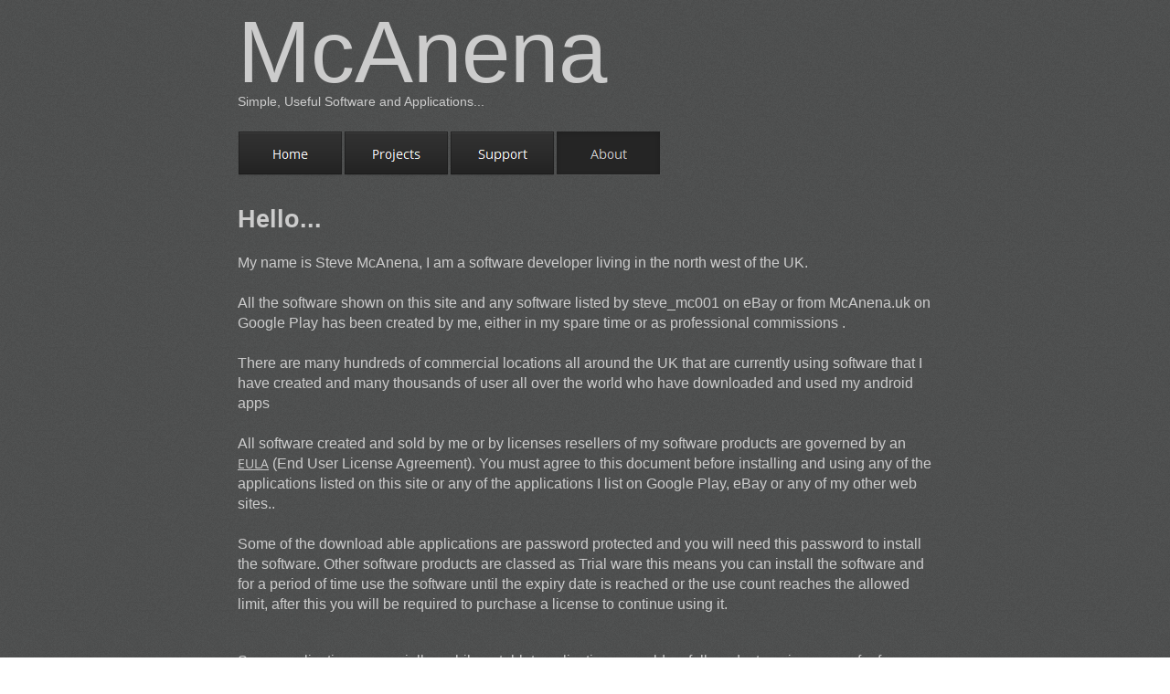

--- FILE ---
content_type: text/html
request_url: http://mcanena.uk/About/about.html
body_size: 2696
content:
<!DOCTYPE html>
<html>
<head>
<title>About</title>
<meta charset="UTF-8">
<meta http-equiv="X-UA-Compatible" content="IE=edge,chrome=1">
<meta name="Generator" content="NetObjects (http://NetObjects.com)">
<script type="text/javascript" src="../jquery.js">
</script>
<script type="text/javascript" src="../navbars.js">
</script>
<style type="text/css">
@font-face {
font-family: 'Open Sans';
src: url('../OpenSans-Regular.eot');
src: local('\263A'), url('../OpenSans-Regular.eot') format('embedded-opentype'),
url('../OpenSans-Regular.ttf') format('truetype'),
url('../OpenSans-Regular.svg') format('svg');
font-weight: normal;
font-style: normal;
}</style>
<link rel="stylesheet" type="text/css" href="../fusion.css">
<link rel="stylesheet" type="text/css" href="../style.css">
<link rel="stylesheet" type="text/css" href="../site.css">
<style type="text/css" title="NOF_STYLE_SHEET">
<!--
body { margin:0px auto; width:960px; }
div#LayoutLYR { float:left; position:absolute; }
div#NavigationBar3LYR { position:absolute; top:144px; left:100px; width:464px; height:50px; z-index:1 }
div#NavigationBar2LYR { position:absolute; top:1305px; left:100px; width:598px; height:17px; z-index:2 }
div#Text13LYR { position:absolute; top:46px; left:100px; width:760px; height:43px; z-index:3 }
div#Text2LYR { position:absolute; top:100px; left:100px; width:760px; height:21px; z-index:4 }
div#Picture2LYR { position:absolute; top:1295px; left:796px; width:64px; height:64px; z-index:5 }
div#Picture3LYR { position:absolute; top:1295px; left:724px; width:64px; height:64px; z-index:6 }
div#Text3LYR { position:absolute; top:1333px; left:100px; width:596px; height:21px; z-index:7 }
div#Text4LYR { position:absolute; top:230px; left:100px; width:760px; height:1005px; z-index:8 }
-->
</style>

<script type="text/javascript" src="./about_nof.js">
</script>
</head>
<body class="nof-centerBody">
  <div class="nof-centerContent">
    <div id="LayoutLYR">
      <form name="LAYOUTFORM" action="" method="post">
        <div id="Text4LYR" class="TextObject">
          <p><span style="font-family: Arial,Helvetica,Geneva,Sans-serif;"><b><span style="font-size: 20pt; font-weight: bold;">Hello...</span></b><span style="font-size: 12pt;"><br><br>My name is Steve McAnena, I am a software developer living in the north west of the UK.<br><br>All the software shown on this site and any software listed by steve_mc001 on eBay or from McAnena.uk on Google Play has been created by me, either in my spare time or as professional commissions . <br><br>There are many hundreds of commercial locations all around the UK that are currently using software that I have created and many thousands of user all over the world who have downloaded and used my android apps<br><br>All software created and sold by me or by licenses resellers of my software products are governed by an <a href="../About/EULA/eula.html">EULA</a> (End User License Agreement). You must agree to this document before installing and using any of the applications listed on this site or any of the applications I list on Google Play, eBay or any of my other web sites..<br><br>Some of the download able applications are password protected and you will need this password to install the software. Other software products are classed as Trial ware this means you can install the software and for a period of time use the software until the expiry date is reached or the use count reaches the allowed limit, after this you will be required to purchase a license to continue using it.<br></span></span>&nbsp;</p>
          <p><span style="font-family: Arial,Helvetica,Geneva,Sans-serif; font-size: 12pt;">Some applications, especially mobile or tablet application are sold as full product or given away for free on Google Play. Those applications are governed by the Google play agreement and rules.</span></p>
          <p><span style="font-family: Arial,Helvetica,Geneva,Sans-serif; font-size: 12pt;"><br>If in doubt about the software you are using you can right click on the Executable file e.g. My Program.exe and click Properties. In the properties page click the version tab, in the &#8216;Other version information&#8217; under the &#8216;item name&#8217; list select &#8216;Legal Trademarks&#8217;. if the software was created by me there will be an entry value similar to Copyright&#169; 2005 -2017 Steven McAnena. This information has been compiled into the binary exe file and may not be changed.<br><br>Some of the software titles on this site is at beta test version level or greater, There are absolutely no guarantees that those programs it will install correctly on your PC or even work! I don&#39;t offer any warranties of any kind so install at your own risk as detailed in the <a href="../About/EULA/eula.html">EULA</a>.<br><br>All the software and software installers have been fully tested and virus checked however having your own virus checker is essential, Please ensure its not running at the time of installation.<br>As with all software do make sure no other programs are running (especially MS Office) during install.<br><br>Back up your system regularly.<br><br>I hope you enjoy the software programs listed on this site and I hope they meet your needs. If there is something you think I could help you with, please drop me a note. I will consider all requests for bespoke alterations or custom software applications<br><br>mailto: <a href="mailto:steve@sjq-systems.com">steve@sjq-systems.com</a> or <a href="mailto:steve@mcanena.uk">steve@mcanena.uk</a> </span></p>
          <p style="margin-bottom: 0px;">&nbsp;</p>
        </div>
        <div id="NavigationBar3LYR" style="z-index: 1000">
          <ul id="NavigationBar3" style="z-index: 1000; display: none;">
            <li id="NavigationButton1"><a href="../index.htm" title="Home" style="line-height: 0">Home</a></li>
            <li id="NavigationButton2"><a href="../Projects/projects.html" title="Projects" style="line-height: 0">Projects</a></li>
            <li id="NavigationButton3"><a href="../Support/support.html" title="Support" style="line-height: 0">Support</a></li>
            <li id="NavigationButton4"><a href="../About/about.html" title="About" style="line-height: 0">About</a></li>
          </ul>
        </div>
        <div id="NavigationBar2LYR" style="text-align: left; z-index: 1000;" class="TextNavBar"><a class="nof-navPositioning" href="../index.htm">Home</a>&nbsp;&nbsp; <a class="nof-navPositioning" href="../Projects/projects.html">Projects</a>&nbsp;&nbsp; <a class="nof-navPositioning" href="../Support/support.html">Support</a>&nbsp;&nbsp; About&nbsp; </div>
        <div id="Text13LYR" class="TextObject">
          <p style="margin-bottom: 0px;"><span style="font-family: Arial,Helvetica,Geneva,Sans-serif; font-size: 72pt;">McAnena</span></p>
        </div>
        <div id="Text2LYR" class="TextObject">
          <p style="margin-bottom: 0px;"><span style="font-family: Arial,Helvetica,Geneva,Sans-serif;">Simple, Useful Software and Applications...</span></p>
        </div>
        <div id="Picture2LYR" style="line-height: 0"><img id="Picture2" height="64" width="64" src="../1353598794_android_platform.png" alt="1353598794_android_platform" title="1353598794_android_platform"></div>
        <div id="Picture3LYR" style="line-height: 0"><img id="Picture3" height="64" width="64" src="../windows-8-logo.png" alt="windows-8-logo" title="windows-8-logo"></div>
        <div id="Text3LYR" class="TextObject">
          <p style="text-align: center; margin-bottom: 0px;"><span style="font-family: Arial,Helvetica,Geneva,Sans-serif;">Copyright &#169; 2014-2018 Steve McAnena.</span></p>
        </div>
      </form>
    </div>
  </div>
</body>
</html>
 

--- FILE ---
content_type: text/css
request_url: http://mcanena.uk/style.css
body_size: 1322
content:
/* Text */
BODY {	background-image : url( "./background.png" );
	background-repeat : repeat;
	font-family : Open Sans ;
	font-size : 14px;
	color : rgb(204,204,204);
	background-color : rgb(255,255,255)}

.nof_InsetLightBanners1-Default {
font-family:PT Sans ; font-size:24pt; color:rgb(204,204,204) 
}

.nof_InsetLightNavbar4-Regular {
font-family:Open Sans ; font-size:14px; color:rgb(250,250,250) 
}

.nof_InsetLightNavbar5-Rollover {
font-family:Open Sans ; font-size:14px; color:rgb(204,204,204) 
}

.nof_InsetLightNavbar6-Highlighted {
font-family:Open Sans ; font-size:14px; color:rgb(204,204,204) 
}

.nof_InsetLightNavbar7-HighlightedRollover {
font-family:Open Sans ; font-size:14px; color:rgb(242,229,211) 
}

.nof_InsetLightNavbar9-Regular {
font-family:Open Sans ; font-size:12px; color:rgb(250,250,250) 
}

.nof_InsetLightNavbar10-Rollover {
font-family:Open Sans ; font-size:12px; color:rgb(250,250,250) 
}

.nof_InsetLightNavbar11-Highlighted {
font-family:Open Sans ; font-size:12px; color:rgb(250,250,250) 
}

.nof_InsetLightNavbar12-HighlightedRollover {
font-family:Open Sans ; font-size:12px; color:rgb(250,250,250) 
}


P {
	font-family: Open Sans ;
	font-size : 14px;
	color : rgb(204,204,204);
	line-height : 1.5em}

.TextObject {
	font-family: Open Sans ;
	font-size : 14px;
	color : rgb(204,204,204)
}

.TextNavBar {
	font-family: Open Sans ;
	font-size : 14px;
	color : rgb(204,204,204)
}

A:visited {
	font-family: Open Sans ;
	color : rgb(153,153,153);
	font-size : 14px}

A:active {
	font-family: Open Sans ;
	color : rgb(128,128,128);
	font-size : 14px}

H1 {
	font-family: PT Sans ;
	font-weight : 100;
	color : rgb(204,204,204)}

H2 {
	font-family: PT Sans ;
	font-weight : 100;
	color : rgb(204,204,204);
	text-decoration : none}

H3 {
	font-family: PT Sans ;
	font-weight : 100;
	color : rgb(204,204,204)}



UL {
	font-family: Open Sans ;
	font-size : 14px;
	color : rgb(204,204,204)
}

OL {
	font-family: Open Sans ;
	font-size : 14px;
	color : rgb(204,204,204)
}

/* Accordiion */
.ui-accordion{
	border: 1px solid #333333 !important;
	border-top: none !important;
	background-color: transparent !important
}
 .ui-accordion a {
	border: none !important
}
div.ui-accordion.selected a.head.selected  {
	background-image: url( "./AccordionTabOpen.png" ) !important;
	color: #fafafa !important
}
.ui-accordion a.head {
	background-image: url( "./AccordionTabClosed.png" ) !important;
	background-color: transparent !important;
	border: none !important;
	font-size: 11px !important;
	color: #fafafa !important;
	font-weight: normal !important;
	text-indent: 25px !important;
	height: 30px !important;
	line-height: 30px !important
}
.ui-accordion .ui-accordion-panel a {
	display: inline !important
}

/* Tabs */
.ui-tabs-panel {
	border: 1px solid #333333 !important;
	padding: 0px !important;
	background-color: transparent !important
}
.ui-tabs-nav a {
	background-image: url( "./tab_top.png" ) !important;
	font-weight: normal !important;
	color: #fafafa !important;
	font-size: 11px !important;
	line-height: 22px !important
}
.ui-tabs-nav .ui-tabs-selected a {
	color: #fafafa !important
}
.ui-tabs-nav a span  {
	background-image: url( "./tab_top.png" ) !important;
	max-height: 50px;
	height: 22px !important
}
.ui-tabs-nav a:hover span{
	background-position: 0 -50px !important
}
.ui-tabs-nav a:hover{
	background-position: 100% -150px !important;
	color: #fafafa !important
}

/* Toggle Pane */
div.TogglePaneFancyHeader {
	font-family: inherit !important;
	font-size: 11px !important;
	font-weight: normal !important;
	line-height: 30px;
	height: 30px !important;
	padding: 0px !important;
	text-indent: 25px;
	cursor: pointer;
	border: 1px solid #333333 !important;
	border-width: 0px 1px !important;
	background-color: transparent !important;
	background-image: url( "./TogglePaneOpen.png" ) !important;
	background-position: 0% 0% !important;
	color: #f2f2f2 !important
}
div.TogglePaneFancyHeaderClosed {
	background-color: transparent !important;
	background-image: url( "./TogglePaneClosed.png" ) !important;
	background-position: 0% 0% !important;
	color: #fafafa !important
}
div.TogglePanePlainContent {
	border: 1px solid #333333 !important;
	border-top: none !important;
	background-color: transparent !important
}

A:hover {
	font-family: Open Sans ;
	color : rgb(250,250,250);
	font-size : 14px}

.jcarousel-skin-nof .jcarousel-next-horizontal {
    background: transparent url( "Images\\next-horizontal.png" ) no-repeat 0 0
}

.jcarousel-skin-nof .jcarousel-direction-rtl .jcarousel-next-horizontal {
    background-image: url( "Images\\prev-horizontal.png" )
}

.jcarousel-skin-nof .jcarousel-prev-horizontal {
    background: transparent url( "Images\\prev-horizontal.png" ) no-repeat 0 0
}

.jcarousel-skin-nof .jcarousel-direction-rtl .jcarousel-prev-horizontal {
    background-image: url( "Images\\next-horizontal.png" )
}

.jcarousel-skin-nof .jcarousel-next-vertical {
    background: transparent url( "Images\\next-vertical.png" ) no-repeat 0 0
}

.jcarousel-skin-nof .jcarousel-prev-vertical {
    background: transparent url( "Images\\prev-vertical.png" ) no-repeat 0 0
}


A {
	font-family: Open Sans ;
	color : rgb(204,204,204);
	font-size : 14px
}


H4 {
	font-family: PT Sans ;
	font-weight : 100;
	color : rgb(204,204,204)}

H5 {
	font-family: PT Sans ;
	font-weight : 100;
	color : rgb(204,204,204)}

H6 {
	font-family: PT Sans ;
	font-weight : 100;
	color : rgb(204,204,204)}
.jcarousel-skin-nof .jcarousel-next-horizontal {
    background: transparent url( "./nof-carousel-nav-right-lt.png" ) no-repeat 95% 50% /* next */
}

.jcarousel-skin-nof:hover .jcarousel-next-horizontal {
	background-image: url( "./nof-carousel-nav-right-lt.png" )
}
.jcarousel-skin-nof .jcarousel-next-horizontal:hover {
	background-image: url( "./nof-carousel-nav-right-lt.png" ) /* prev */
}

.jcarousel-skin-nof .jcarousel-direction-rtl .jcarousel-next-horizontal:hover {
	background-image: url( "./nof-carousel-nav-left-lt.png" )
}

.jcarousel-skin-nof .jcarousel-next-horizontal:focus {
    background-image: url( "./nof-carousel-nav-right-dk.png" )
}

.jcarousel-skin-nof .jcarousel-next-horizontal:active {
    background-image: url( "./nof-carousel-nav-right-dk.png" )
}

/* Previous */
.jcarousel-skin-nof .jcarousel-prev-horizontal {
    background: transparent url( "./nof-carousel-nav-left-lt.png" ) no-repeat 5% 50% /* prev */
}

.jcarousel-skin-nof:hover .jcarousel-prev-horizontal {
	background-image: url( "./nof-carousel-nav-left-lt.png" )
}
.jcarousel-skin-nof .jcarousel-prev-horizontal:hover {
	background-image: url( "./nof-carousel-nav-left-lt.png" )
}

.jcarousel-skin-nof .jcarousel-direction-rtl .jcarousel-prev-horizontal:hover {
	background-image: url( "./nof-carousel-nav-right-lt.png" )
}

.jcarousel-skin-nof .jcarousel-prev-horizontal:focus {
    background-image: url( "./nof-carousel-nav-left-dk.png" )
}

.jcarousel-skin-nof .jcarousel-prev-horizontal:active {
    background-image: url( "./nof-carousel-nav-left-dk.png" )
}

/**
 *  Vertical Buttons
 */
.jcarousel-skin-nof .jcarousel-next-vertical {
    background: transparent url( "./nof-carousel-nav-down-lt.png" ) no-repeat 50% 95% /* next */
}

.jcarousel-skin-nof:hover .jcarousel-next-vertical {
	background-image: url( "./nof-carousel-nav-down-lt.png" )
}
.jcarousel-skin-nof .jcarousel-next-vertical:hover {
	background-image: url( "./nof-carousel-nav-down-lt.png" )
}

.jcarousel-skin-nof .jcarousel-direction-rtl .jcarousel-next-vertical:hover {
	background-image: url( "./nof-carousel-nav-up-lt.png" )
}

.jcarousel-skin-nof .jcarousel-next-vertical:focus {
    background-image: url( "./nof-carousel-nav-down-dk.png" )
}

.jcarousel-skin-nof .jcarousel-next-vertical:active {
    background-image: url( "./nof-carousel-nav-down-dk.png" )
}

/* Previous */
.jcarousel-skin-nof .jcarousel-prev-vertical {
    background: transparent url( "./nof-carousel-nav-up-lt.png" ) no-repeat 50% 5% /* prev */
}

.jcarousel-skin-nof:hover .jcarousel-prev-vertical {
	background-image: url( "./nof-carousel-nav-up-lt.png" )
}
.jcarousel-skin-nof .jcarousel-prev-vertical:hover {
	background-image: url( "./nof-carousel-nav-up-lt.png" )
}

.jcarousel-skin-nof .jcarousel-direction-rtl .jcarousel-prev-vertical:hover {
	background-image: url( "./nof-carousel-nav-down-lt.png" )
}

.jcarousel-skin-nof .jcarousel-prev-vertical:focus {
    background-image: url( "./nof-carousel-nav-up-dk.png" )
}

.jcarousel-skin-nof .jcarousel-prev-vertical:active {
    background-image: url( "./nof-carousel-nav-up-dk.png" )
}


--- FILE ---
content_type: application/javascript
request_url: http://mcanena.uk/About/about_nof.js
body_size: 504
content:
// Begin XHTML adjustment
$(document).ready(function(){
	if (jQuery.browser.msie && jQuery.browser.version.substr(0, 2) == "6.") {
		$(".nof-clearfix").each(function (i) {
			$(this).append("<div style='clear:both'/>");
			$(this).removeClass("nof-clearfix");
		});
	}
});

// End XHTML adjustment

// Begin Navigation Bars
var ButtonsImageMapping = [];
ButtonsImageMapping["NavigationBar3"] = {
	"NavigationButton1" : { image: "../Home_Np_regular_1.png", rollover: "../Home_NRp_regularOver_1.png", w: 116, h: 50 },
	"NavigationButton2" : { image: "../Projects_Np_regular_1.png", rollover: "../Projects_NRp_regularOver_1.png", w: 116, h: 50 },
	"NavigationButton3" : { image: "../Support_Np_regular_1.png", rollover: "../Support_NRp_regularOver_1.png", w: 116, h: 50 },
	"NavigationButton4" : { image: "../About_Hp_highlighted_1.png", rollover: "../About_HRp_highlightedOver_1.png", w: 116, h: 50 }
};

$(document).ready(function(){
	$.fn.nofNavBarOptions({ navBarId: "NavigationBar3", rollover: true, autoClose: true });
	$("#NavigationBar3").nofNavBar({isMain: true, orientation: "horizontal" });
	$("#NavigationBar3 ul").hide();
});


// End Navigation Bars

